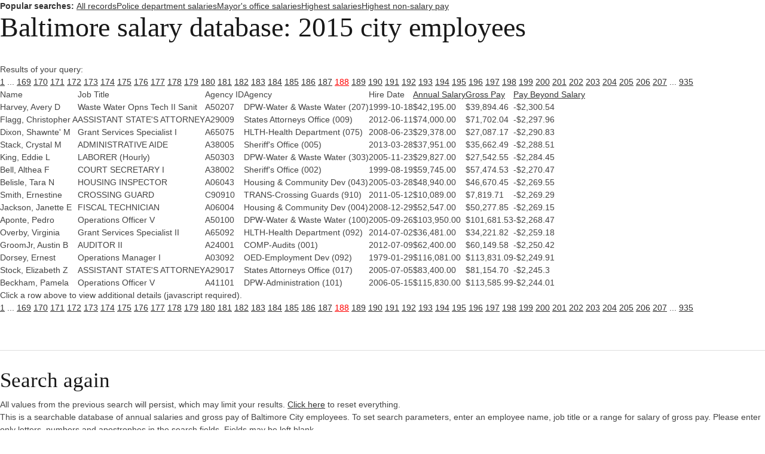

--- FILE ---
content_type: text/html; charset=UTF-8
request_url: https://salaries-archive.news.baltimoresun.com/city/fy2015/?showvals=true&name=&JobTitle=&Agency=&HireDate=&AnnualSalarymin=900&AnnualSalarymax=238772&GrossPaymin=0&GrossPaymax=235768&PayBeyondSalarymin=-182070&PayBeyondSalarymax=130221&sortby=PayBeyondSalary&sortdirection=ASC&page=188
body_size: 41839
content:

<html>
<head>
<!-- We aren't using the pre-ngux tophat anymore, but we still like its reset css ...-->
<link rel="stylesheet" type="text/css" href="/css/base.css" />
<!-- All done with the reset. On to the fun stuff.-->
<link rel="stylesheet" href="http://salaries-archive.news.baltimoresun.com/city/fy2015/templates/css/default.css">




<script type="text/javascript" src="//ajax.googleapis.com/ajax/libs/jquery/1.3.2/jquery.min.js"></script>
<link rel="stylesheet" type="text/css" href="http://salaries-archive.news.baltimoresun.com/city/fy2015/templates/css/basic-sliders.css" media="all" >
<!-- legacy line removed here - add back if needed. -->
<script type="text/javascript" src="//ajax.googleapis.com/ajax/libs/jqueryui/1.8/jquery-ui.min.js"></script>
<link rel="stylesheet" type="text/css" href="//ajax.googleapis.com/ajax/libs/jqueryui/1.8/themes/base/jquery-ui.css" media="all" >
<script type="text/javascript" src="http://salaries-archive.news.baltimoresun.com/city/fy2015/templates/js/basic-sliders.js"></script>
<script src='//www.baltimoresun.com/thirdpartyservice?disablessor=true' async></script>


<script>
((((window.trb || (window.trb = {})).data || (trb.data = {})).metrics || (trb.data.metrics = {})).thirdparty = {
pageName: 'bs:data:news:maryland:baltimore-salaries-2015:dataproject.',
channel: 'news:maryland',
server: 'data.baltimoresun.com',
hier1: 'baltimoresun:news:maryland',
hier2: 'news:maryland',
prop1: 'D=pageName',
prop2: 'news',
prop38: 'dataproject',
prop57: 'D=c38',
eVar20: 'baltimoresun',
eVar21: 'D=c38',
eVar34: 'D=ch',
eVar35: 'D=pageName',
events:''
});  
</script>

</head>

<title>Baltimore City employee salaries 2015</title>


<link rel='canonical' href='http://salaries-archive.news.baltimoresun.com/city/fy2015/?showvals=true&name=&JobTitle=&Agency=&HireDate=&AnnualSalarymin=900&AnnualSalarymax=238772&GrossPaymin=0&GrossPaymax=235768&PayBeyondSalarymin=-182070&PayBeyondSalarymax=130221&sortby=PayBeyondSalary&sortdirection=ASC&page=188&=' />



<body>
<div data-trb-thirdpartynav></div>

<div id="projectwrapper">

<div id="share-tools"><span class="icon-facebook"></span><span class="icon-twitter"></span></div>

<script>

function share(){

	$(".icon-twitter").click(function(){
		var tweet = "Find out which Baltimore City employees get paid the most.";
		var url = "http://salaries-archive.news.baltimoresun.com/city/fy2015"; //Interactive URL

		var twitter_url = "https://twitter.com/intent/tweet?text="+tweet+"&url="+url+"&via=baltimoresun&tw_p=tweetbutton";
		window.open(twitter_url, 'mywin','left=200,top=200,width=500,height=300,toolbar=1,resizable=0'); return false;

	});

	$(".icon-facebook").click(function(){

		var picture = "http://salaries-archive.news.baltimoresun.com/city/fy2015/thumb.jpg";
		var title = "Baltimore City employee salaries"; //Post title
		var description = "Find out which Baltimore City employees get paid the most."; //Post description
		var url = "http://salaries-archive.news.baltimoresun.com/city/fy2015"; //Interactive URL
    	var facebook_url = "https://www.facebook.com/dialog/feed?display=popup&app_id=310302989040998&link="+url+"&picture="+picture+"&name="+title+"&description="+description+"&redirect_uri=http://www.facebook.com";
		window.open(facebook_url, 'mywin','left=200,top=200,width=500,height=300,toolbar=1,resizable=0'); return false;

	});

}

jQuery(function(){
	share();
});

</script>




<!-- end of header template code. -->
<div id="popsearches"><strong>Popular searches: </strong><a href="http://salaries-archive.news.baltimoresun.com/city/fy2015/?NullVariableName=">All records</a><a href="http://salaries-archive.news.baltimoresun.com/city/fy2015/?showvals=true&name=&JobTitle=&AgencyID=&Agency=POLICE+DEPARTMENT&HireDate=&AnnualSalarymin=900&AnnualSalarymax=238772&GrossPaymin=0&GrossPaymax=235768&sortby=AnnualSalary&sortdirection=DESC">Police department salaries</a><a href="http://salaries-archive.news.baltimoresun.com/city/fy2015/?showvals=true&name=&JobTitle=&AgencyID=&Agency=MAYOR&HireDate=&AnnualSalarymin=900&AnnualSalarymax=238772&GrossPaymin=0&GrossPaymax=235768&sortby=AnnualSalary&sortdirection=DESC">Mayor's office salaries</a><a href="http://salaries-archive.news.baltimoresun.com/city/fy2015/?showvals=true&name=&JobTitle=&Agency=&HireDate=&AnnualSalarymin=900&AnnualSalarymax=238772&GrossPaymin=0&GrossPaymax=235768&sortby=AnnualSalary&sortdirection=DESC">Highest salaries</a><a href="http://salaries-archive.news.baltimoresun.com/city/fy2015/?showvals=true&name=&JobTitle=&Agency=&HireDate=&AnnualSalarymin=900&AnnualSalarymax=238772&GrossPaymin=0&GrossPaymax=235768&PayBeyondSalarymin=-182070&PayBeyondSalarymax=130221&sortby=PayBeyondSalary&sortdirection=DESC">Highest non-salary pay</a></div><div id="verkapselung"><h1>Baltimore salary database: 2015 city employees</h1><br>Results of your query: <br><a href="?showvals=true&name=&JobTitle=&Agency=&HireDate=&AnnualSalarymin=900&AnnualSalarymax=238772&GrossPaymin=0&GrossPaymax=235768&PayBeyondSalarymin=-182070&PayBeyondSalarymax=130221&sortby=PayBeyondSalary&sortdirection=ASC&page=1">1</a> ... <a href="?showvals=true&name=&JobTitle=&Agency=&HireDate=&AnnualSalarymin=900&AnnualSalarymax=238772&GrossPaymin=0&GrossPaymax=235768&PayBeyondSalarymin=-182070&PayBeyondSalarymax=130221&sortby=PayBeyondSalary&sortdirection=ASC&page=169">169</a>  <a href="?showvals=true&name=&JobTitle=&Agency=&HireDate=&AnnualSalarymin=900&AnnualSalarymax=238772&GrossPaymin=0&GrossPaymax=235768&PayBeyondSalarymin=-182070&PayBeyondSalarymax=130221&sortby=PayBeyondSalary&sortdirection=ASC&page=170">170</a>  <a href="?showvals=true&name=&JobTitle=&Agency=&HireDate=&AnnualSalarymin=900&AnnualSalarymax=238772&GrossPaymin=0&GrossPaymax=235768&PayBeyondSalarymin=-182070&PayBeyondSalarymax=130221&sortby=PayBeyondSalary&sortdirection=ASC&page=171">171</a>  <a href="?showvals=true&name=&JobTitle=&Agency=&HireDate=&AnnualSalarymin=900&AnnualSalarymax=238772&GrossPaymin=0&GrossPaymax=235768&PayBeyondSalarymin=-182070&PayBeyondSalarymax=130221&sortby=PayBeyondSalary&sortdirection=ASC&page=172">172</a>  <a href="?showvals=true&name=&JobTitle=&Agency=&HireDate=&AnnualSalarymin=900&AnnualSalarymax=238772&GrossPaymin=0&GrossPaymax=235768&PayBeyondSalarymin=-182070&PayBeyondSalarymax=130221&sortby=PayBeyondSalary&sortdirection=ASC&page=173">173</a>  <a href="?showvals=true&name=&JobTitle=&Agency=&HireDate=&AnnualSalarymin=900&AnnualSalarymax=238772&GrossPaymin=0&GrossPaymax=235768&PayBeyondSalarymin=-182070&PayBeyondSalarymax=130221&sortby=PayBeyondSalary&sortdirection=ASC&page=174">174</a>  <a href="?showvals=true&name=&JobTitle=&Agency=&HireDate=&AnnualSalarymin=900&AnnualSalarymax=238772&GrossPaymin=0&GrossPaymax=235768&PayBeyondSalarymin=-182070&PayBeyondSalarymax=130221&sortby=PayBeyondSalary&sortdirection=ASC&page=175">175</a>  <a href="?showvals=true&name=&JobTitle=&Agency=&HireDate=&AnnualSalarymin=900&AnnualSalarymax=238772&GrossPaymin=0&GrossPaymax=235768&PayBeyondSalarymin=-182070&PayBeyondSalarymax=130221&sortby=PayBeyondSalary&sortdirection=ASC&page=176">176</a>  <a href="?showvals=true&name=&JobTitle=&Agency=&HireDate=&AnnualSalarymin=900&AnnualSalarymax=238772&GrossPaymin=0&GrossPaymax=235768&PayBeyondSalarymin=-182070&PayBeyondSalarymax=130221&sortby=PayBeyondSalary&sortdirection=ASC&page=177">177</a>  <a href="?showvals=true&name=&JobTitle=&Agency=&HireDate=&AnnualSalarymin=900&AnnualSalarymax=238772&GrossPaymin=0&GrossPaymax=235768&PayBeyondSalarymin=-182070&PayBeyondSalarymax=130221&sortby=PayBeyondSalary&sortdirection=ASC&page=178">178</a>  <a href="?showvals=true&name=&JobTitle=&Agency=&HireDate=&AnnualSalarymin=900&AnnualSalarymax=238772&GrossPaymin=0&GrossPaymax=235768&PayBeyondSalarymin=-182070&PayBeyondSalarymax=130221&sortby=PayBeyondSalary&sortdirection=ASC&page=179">179</a>  <a href="?showvals=true&name=&JobTitle=&Agency=&HireDate=&AnnualSalarymin=900&AnnualSalarymax=238772&GrossPaymin=0&GrossPaymax=235768&PayBeyondSalarymin=-182070&PayBeyondSalarymax=130221&sortby=PayBeyondSalary&sortdirection=ASC&page=180">180</a>  <a href="?showvals=true&name=&JobTitle=&Agency=&HireDate=&AnnualSalarymin=900&AnnualSalarymax=238772&GrossPaymin=0&GrossPaymax=235768&PayBeyondSalarymin=-182070&PayBeyondSalarymax=130221&sortby=PayBeyondSalary&sortdirection=ASC&page=181">181</a>  <a href="?showvals=true&name=&JobTitle=&Agency=&HireDate=&AnnualSalarymin=900&AnnualSalarymax=238772&GrossPaymin=0&GrossPaymax=235768&PayBeyondSalarymin=-182070&PayBeyondSalarymax=130221&sortby=PayBeyondSalary&sortdirection=ASC&page=182">182</a>  <a href="?showvals=true&name=&JobTitle=&Agency=&HireDate=&AnnualSalarymin=900&AnnualSalarymax=238772&GrossPaymin=0&GrossPaymax=235768&PayBeyondSalarymin=-182070&PayBeyondSalarymax=130221&sortby=PayBeyondSalary&sortdirection=ASC&page=183">183</a>  <a href="?showvals=true&name=&JobTitle=&Agency=&HireDate=&AnnualSalarymin=900&AnnualSalarymax=238772&GrossPaymin=0&GrossPaymax=235768&PayBeyondSalarymin=-182070&PayBeyondSalarymax=130221&sortby=PayBeyondSalary&sortdirection=ASC&page=184">184</a>  <a href="?showvals=true&name=&JobTitle=&Agency=&HireDate=&AnnualSalarymin=900&AnnualSalarymax=238772&GrossPaymin=0&GrossPaymax=235768&PayBeyondSalarymin=-182070&PayBeyondSalarymax=130221&sortby=PayBeyondSalary&sortdirection=ASC&page=185">185</a>  <a href="?showvals=true&name=&JobTitle=&Agency=&HireDate=&AnnualSalarymin=900&AnnualSalarymax=238772&GrossPaymin=0&GrossPaymax=235768&PayBeyondSalarymin=-182070&PayBeyondSalarymax=130221&sortby=PayBeyondSalary&sortdirection=ASC&page=186">186</a>  <a href="?showvals=true&name=&JobTitle=&Agency=&HireDate=&AnnualSalarymin=900&AnnualSalarymax=238772&GrossPaymin=0&GrossPaymax=235768&PayBeyondSalarymin=-182070&PayBeyondSalarymax=130221&sortby=PayBeyondSalary&sortdirection=ASC&page=187">187</a>  <a style="color:red;" href="#">188</a>  <a href="?showvals=true&name=&JobTitle=&Agency=&HireDate=&AnnualSalarymin=900&AnnualSalarymax=238772&GrossPaymin=0&GrossPaymax=235768&PayBeyondSalarymin=-182070&PayBeyondSalarymax=130221&sortby=PayBeyondSalary&sortdirection=ASC&page=189">189</a>  <a href="?showvals=true&name=&JobTitle=&Agency=&HireDate=&AnnualSalarymin=900&AnnualSalarymax=238772&GrossPaymin=0&GrossPaymax=235768&PayBeyondSalarymin=-182070&PayBeyondSalarymax=130221&sortby=PayBeyondSalary&sortdirection=ASC&page=190">190</a>  <a href="?showvals=true&name=&JobTitle=&Agency=&HireDate=&AnnualSalarymin=900&AnnualSalarymax=238772&GrossPaymin=0&GrossPaymax=235768&PayBeyondSalarymin=-182070&PayBeyondSalarymax=130221&sortby=PayBeyondSalary&sortdirection=ASC&page=191">191</a>  <a href="?showvals=true&name=&JobTitle=&Agency=&HireDate=&AnnualSalarymin=900&AnnualSalarymax=238772&GrossPaymin=0&GrossPaymax=235768&PayBeyondSalarymin=-182070&PayBeyondSalarymax=130221&sortby=PayBeyondSalary&sortdirection=ASC&page=192">192</a>  <a href="?showvals=true&name=&JobTitle=&Agency=&HireDate=&AnnualSalarymin=900&AnnualSalarymax=238772&GrossPaymin=0&GrossPaymax=235768&PayBeyondSalarymin=-182070&PayBeyondSalarymax=130221&sortby=PayBeyondSalary&sortdirection=ASC&page=193">193</a>  <a href="?showvals=true&name=&JobTitle=&Agency=&HireDate=&AnnualSalarymin=900&AnnualSalarymax=238772&GrossPaymin=0&GrossPaymax=235768&PayBeyondSalarymin=-182070&PayBeyondSalarymax=130221&sortby=PayBeyondSalary&sortdirection=ASC&page=194">194</a>  <a href="?showvals=true&name=&JobTitle=&Agency=&HireDate=&AnnualSalarymin=900&AnnualSalarymax=238772&GrossPaymin=0&GrossPaymax=235768&PayBeyondSalarymin=-182070&PayBeyondSalarymax=130221&sortby=PayBeyondSalary&sortdirection=ASC&page=195">195</a>  <a href="?showvals=true&name=&JobTitle=&Agency=&HireDate=&AnnualSalarymin=900&AnnualSalarymax=238772&GrossPaymin=0&GrossPaymax=235768&PayBeyondSalarymin=-182070&PayBeyondSalarymax=130221&sortby=PayBeyondSalary&sortdirection=ASC&page=196">196</a>  <a href="?showvals=true&name=&JobTitle=&Agency=&HireDate=&AnnualSalarymin=900&AnnualSalarymax=238772&GrossPaymin=0&GrossPaymax=235768&PayBeyondSalarymin=-182070&PayBeyondSalarymax=130221&sortby=PayBeyondSalary&sortdirection=ASC&page=197">197</a>  <a href="?showvals=true&name=&JobTitle=&Agency=&HireDate=&AnnualSalarymin=900&AnnualSalarymax=238772&GrossPaymin=0&GrossPaymax=235768&PayBeyondSalarymin=-182070&PayBeyondSalarymax=130221&sortby=PayBeyondSalary&sortdirection=ASC&page=198">198</a>  <a href="?showvals=true&name=&JobTitle=&Agency=&HireDate=&AnnualSalarymin=900&AnnualSalarymax=238772&GrossPaymin=0&GrossPaymax=235768&PayBeyondSalarymin=-182070&PayBeyondSalarymax=130221&sortby=PayBeyondSalary&sortdirection=ASC&page=199">199</a>  <a href="?showvals=true&name=&JobTitle=&Agency=&HireDate=&AnnualSalarymin=900&AnnualSalarymax=238772&GrossPaymin=0&GrossPaymax=235768&PayBeyondSalarymin=-182070&PayBeyondSalarymax=130221&sortby=PayBeyondSalary&sortdirection=ASC&page=200">200</a>  <a href="?showvals=true&name=&JobTitle=&Agency=&HireDate=&AnnualSalarymin=900&AnnualSalarymax=238772&GrossPaymin=0&GrossPaymax=235768&PayBeyondSalarymin=-182070&PayBeyondSalarymax=130221&sortby=PayBeyondSalary&sortdirection=ASC&page=201">201</a>  <a href="?showvals=true&name=&JobTitle=&Agency=&HireDate=&AnnualSalarymin=900&AnnualSalarymax=238772&GrossPaymin=0&GrossPaymax=235768&PayBeyondSalarymin=-182070&PayBeyondSalarymax=130221&sortby=PayBeyondSalary&sortdirection=ASC&page=202">202</a>  <a href="?showvals=true&name=&JobTitle=&Agency=&HireDate=&AnnualSalarymin=900&AnnualSalarymax=238772&GrossPaymin=0&GrossPaymax=235768&PayBeyondSalarymin=-182070&PayBeyondSalarymax=130221&sortby=PayBeyondSalary&sortdirection=ASC&page=203">203</a>  <a href="?showvals=true&name=&JobTitle=&Agency=&HireDate=&AnnualSalarymin=900&AnnualSalarymax=238772&GrossPaymin=0&GrossPaymax=235768&PayBeyondSalarymin=-182070&PayBeyondSalarymax=130221&sortby=PayBeyondSalary&sortdirection=ASC&page=204">204</a>  <a href="?showvals=true&name=&JobTitle=&Agency=&HireDate=&AnnualSalarymin=900&AnnualSalarymax=238772&GrossPaymin=0&GrossPaymax=235768&PayBeyondSalarymin=-182070&PayBeyondSalarymax=130221&sortby=PayBeyondSalary&sortdirection=ASC&page=205">205</a>  <a href="?showvals=true&name=&JobTitle=&Agency=&HireDate=&AnnualSalarymin=900&AnnualSalarymax=238772&GrossPaymin=0&GrossPaymax=235768&PayBeyondSalarymin=-182070&PayBeyondSalarymax=130221&sortby=PayBeyondSalary&sortdirection=ASC&page=206">206</a>  <a href="?showvals=true&name=&JobTitle=&Agency=&HireDate=&AnnualSalarymin=900&AnnualSalarymax=238772&GrossPaymin=0&GrossPaymax=235768&PayBeyondSalarymin=-182070&PayBeyondSalarymax=130221&sortby=PayBeyondSalary&sortdirection=ASC&page=207">207</a> ... <a href="?showvals=true&name=&JobTitle=&Agency=&HireDate=&AnnualSalarymin=900&AnnualSalarymax=238772&GrossPaymin=0&GrossPaymax=235768&PayBeyondSalarymin=-182070&PayBeyondSalarymax=130221&sortby=PayBeyondSalary&sortdirection=ASC&page=935">935</a> <table id="dbresults"><thead><tr><td><span><b>Name</b></span></td><td><span><b>Job Title</b></span></td><td class="fldtypetwo"><span><b>Agency ID</b></span></td><td><span><b>Agency</b></span></td><td><span><b>Hire Date</b></span></td><td><span><b><a href="?showvals=true&name=&JobTitle=&Agency=&HireDate=&AnnualSalarymin=900&AnnualSalarymax=238772&GrossPaymin=0&GrossPaymax=235768&PayBeyondSalarymin=-182070&PayBeyondSalarymax=130221&sortby=AnnualSalary&sortdirection=DESC&page=188" title="Click to sort by this column in descending order">Annual Salary</a></b></span></td><td><span><b><a href="?showvals=true&name=&JobTitle=&Agency=&HireDate=&AnnualSalarymin=900&AnnualSalarymax=238772&GrossPaymin=0&GrossPaymax=235768&PayBeyondSalarymin=-182070&PayBeyondSalarymax=130221&sortby=GrossPay&sortdirection=DESC&page=188" title="Click to sort by this column in descending order">Gross Pay</a></b></span></td><td><span><b><a href="?showvals=true&name=&JobTitle=&Agency=&HireDate=&AnnualSalarymin=900&AnnualSalarymax=238772&GrossPaymin=0&GrossPaymax=235768&PayBeyondSalarymin=-182070&PayBeyondSalarymax=130221&sortby=PayBeyondSalary&sortdirection=DESC&page=188" title="Click to sort by this column in descending order">Pay Beyond Salary</a></b></span></td></tr></thead><tbody><tr class="odd"><td class="b068931cc450442b63f5b3d276ea4297"><span>Harvey, Avery D</span></td><td class="3aa4aceffef4ffeeca282b30839e0509"><span>Waste Water Opns Tech II Sanit</span></td><td class="fldtypetwo >6b619c25c3ea9d4b7efb8c641cd796f6">A50207</td><td class="75ec3e55a77288b4a132f7528619817b"><span>DPW-Water & Waste Water (207)</span></td><td class="b0758ca5e0a503f816fbecf329401530"><span>1999-10-18</span></td><td class="56ab9677e6363a0394148047e4ef4565"><span>$42,195.00</span></td><td class="987383b8849a0f1f6bab8d003277ff8b"><span>$39,894.46</span></td><td class="2076e82b86dbfb96147f95bdaee15375 sortingbyme "><span>-$2,300.54</span></td></tr><tr class="even"><td class="b068931cc450442b63f5b3d276ea4297"><span>Flagg, Christopher A</span></td><td class="3aa4aceffef4ffeeca282b30839e0509"><span>ASSISTANT STATE'S ATTORNEY</span></td><td class="fldtypetwo >6b619c25c3ea9d4b7efb8c641cd796f6">A29009</td><td class="75ec3e55a77288b4a132f7528619817b"><span>States Attorneys Office (009)</span></td><td class="b0758ca5e0a503f816fbecf329401530"><span>2012-06-11</span></td><td class="56ab9677e6363a0394148047e4ef4565"><span>$74,000.00</span></td><td class="987383b8849a0f1f6bab8d003277ff8b"><span>$71,702.04</span></td><td class="2076e82b86dbfb96147f95bdaee15375 sortingbyme "><span>-$2,297.96</span></td></tr><tr class="odd"><td class="b068931cc450442b63f5b3d276ea4297"><span>Dixon, Shawnte' M</span></td><td class="3aa4aceffef4ffeeca282b30839e0509"><span>Grant Services Specialist I</span></td><td class="fldtypetwo >6b619c25c3ea9d4b7efb8c641cd796f6">A65075</td><td class="75ec3e55a77288b4a132f7528619817b"><span>HLTH-Health Department (075)</span></td><td class="b0758ca5e0a503f816fbecf329401530"><span>2008-06-23</span></td><td class="56ab9677e6363a0394148047e4ef4565"><span>$29,378.00</span></td><td class="987383b8849a0f1f6bab8d003277ff8b"><span>$27,087.17</span></td><td class="2076e82b86dbfb96147f95bdaee15375 sortingbyme "><span>-$2,290.83</span></td></tr><tr class="even"><td class="b068931cc450442b63f5b3d276ea4297"><span>Stack, Crystal M</span></td><td class="3aa4aceffef4ffeeca282b30839e0509"><span>ADMINISTRATIVE AIDE</span></td><td class="fldtypetwo >6b619c25c3ea9d4b7efb8c641cd796f6">A38005</td><td class="75ec3e55a77288b4a132f7528619817b"><span>Sheriff's Office (005)</span></td><td class="b0758ca5e0a503f816fbecf329401530"><span>2013-03-28</span></td><td class="56ab9677e6363a0394148047e4ef4565"><span>$37,951.00</span></td><td class="987383b8849a0f1f6bab8d003277ff8b"><span>$35,662.49</span></td><td class="2076e82b86dbfb96147f95bdaee15375 sortingbyme "><span>-$2,288.51</span></td></tr><tr class="odd"><td class="b068931cc450442b63f5b3d276ea4297"><span>King, Eddie L</span></td><td class="3aa4aceffef4ffeeca282b30839e0509"><span>LABORER (Hourly)</span></td><td class="fldtypetwo >6b619c25c3ea9d4b7efb8c641cd796f6">A50303</td><td class="75ec3e55a77288b4a132f7528619817b"><span>DPW-Water & Waste Water (303)</span></td><td class="b0758ca5e0a503f816fbecf329401530"><span>2005-11-23</span></td><td class="56ab9677e6363a0394148047e4ef4565"><span>$29,827.00</span></td><td class="987383b8849a0f1f6bab8d003277ff8b"><span>$27,542.55</span></td><td class="2076e82b86dbfb96147f95bdaee15375 sortingbyme "><span>-$2,284.45</span></td></tr><tr class="even"><td class="b068931cc450442b63f5b3d276ea4297"><span>Bell, Althea F</span></td><td class="3aa4aceffef4ffeeca282b30839e0509"><span>COURT SECRETARY I</span></td><td class="fldtypetwo >6b619c25c3ea9d4b7efb8c641cd796f6">A38002</td><td class="75ec3e55a77288b4a132f7528619817b"><span>Sheriff's Office (002)</span></td><td class="b0758ca5e0a503f816fbecf329401530"><span>1999-08-19</span></td><td class="56ab9677e6363a0394148047e4ef4565"><span>$59,745.00</span></td><td class="987383b8849a0f1f6bab8d003277ff8b"><span>$57,474.53</span></td><td class="2076e82b86dbfb96147f95bdaee15375 sortingbyme "><span>-$2,270.47</span></td></tr><tr class="odd"><td class="b068931cc450442b63f5b3d276ea4297"><span>Belisle, Tara N</span></td><td class="3aa4aceffef4ffeeca282b30839e0509"><span>HOUSING INSPECTOR</span></td><td class="fldtypetwo >6b619c25c3ea9d4b7efb8c641cd796f6">A06043</td><td class="75ec3e55a77288b4a132f7528619817b"><span>Housing & Community Dev (043)</span></td><td class="b0758ca5e0a503f816fbecf329401530"><span>2005-03-28</span></td><td class="56ab9677e6363a0394148047e4ef4565"><span>$48,940.00</span></td><td class="987383b8849a0f1f6bab8d003277ff8b"><span>$46,670.45</span></td><td class="2076e82b86dbfb96147f95bdaee15375 sortingbyme "><span>-$2,269.55</span></td></tr><tr class="even"><td class="b068931cc450442b63f5b3d276ea4297"><span>Smith, Ernestine</span></td><td class="3aa4aceffef4ffeeca282b30839e0509"><span>CROSSING GUARD</span></td><td class="fldtypetwo >6b619c25c3ea9d4b7efb8c641cd796f6">C90910</td><td class="75ec3e55a77288b4a132f7528619817b"><span>TRANS-Crossing Guards (910)</span></td><td class="b0758ca5e0a503f816fbecf329401530"><span>2011-05-12</span></td><td class="56ab9677e6363a0394148047e4ef4565"><span>$10,089.00</span></td><td class="987383b8849a0f1f6bab8d003277ff8b"><span>$7,819.71</span></td><td class="2076e82b86dbfb96147f95bdaee15375 sortingbyme "><span>-$2,269.29</span></td></tr><tr class="odd"><td class="b068931cc450442b63f5b3d276ea4297"><span>Jackson, Janette E</span></td><td class="3aa4aceffef4ffeeca282b30839e0509"><span>FISCAL TECHNICIAN</span></td><td class="fldtypetwo >6b619c25c3ea9d4b7efb8c641cd796f6">A06004</td><td class="75ec3e55a77288b4a132f7528619817b"><span>Housing & Community Dev (004)</span></td><td class="b0758ca5e0a503f816fbecf329401530"><span>2008-12-29</span></td><td class="56ab9677e6363a0394148047e4ef4565"><span>$52,547.00</span></td><td class="987383b8849a0f1f6bab8d003277ff8b"><span>$50,277.85</span></td><td class="2076e82b86dbfb96147f95bdaee15375 sortingbyme "><span>-$2,269.15</span></td></tr><tr class="even"><td class="b068931cc450442b63f5b3d276ea4297"><span>Aponte, Pedro</span></td><td class="3aa4aceffef4ffeeca282b30839e0509"><span>Operations Officer V</span></td><td class="fldtypetwo >6b619c25c3ea9d4b7efb8c641cd796f6">A50100</td><td class="75ec3e55a77288b4a132f7528619817b"><span>DPW-Water & Waste Water (100)</span></td><td class="b0758ca5e0a503f816fbecf329401530"><span>2005-09-26</span></td><td class="56ab9677e6363a0394148047e4ef4565"><span>$103,950.00</span></td><td class="987383b8849a0f1f6bab8d003277ff8b"><span>$101,681.53</span></td><td class="2076e82b86dbfb96147f95bdaee15375 sortingbyme "><span>-$2,268.47</span></td></tr><tr class="odd"><td class="b068931cc450442b63f5b3d276ea4297"><span>Overby, Virginia</span></td><td class="3aa4aceffef4ffeeca282b30839e0509"><span>Grant Services Specialist II</span></td><td class="fldtypetwo >6b619c25c3ea9d4b7efb8c641cd796f6">A65092</td><td class="75ec3e55a77288b4a132f7528619817b"><span>HLTH-Health Department (092)</span></td><td class="b0758ca5e0a503f816fbecf329401530"><span>2014-07-02</span></td><td class="56ab9677e6363a0394148047e4ef4565"><span>$36,481.00</span></td><td class="987383b8849a0f1f6bab8d003277ff8b"><span>$34,221.82</span></td><td class="2076e82b86dbfb96147f95bdaee15375 sortingbyme "><span>-$2,259.18</span></td></tr><tr class="even"><td class="b068931cc450442b63f5b3d276ea4297"><span>GroomJr, Austin B</span></td><td class="3aa4aceffef4ffeeca282b30839e0509"><span>AUDITOR II</span></td><td class="fldtypetwo >6b619c25c3ea9d4b7efb8c641cd796f6">A24001</td><td class="75ec3e55a77288b4a132f7528619817b"><span>COMP-Audits (001)</span></td><td class="b0758ca5e0a503f816fbecf329401530"><span>2012-07-09</span></td><td class="56ab9677e6363a0394148047e4ef4565"><span>$62,400.00</span></td><td class="987383b8849a0f1f6bab8d003277ff8b"><span>$60,149.58</span></td><td class="2076e82b86dbfb96147f95bdaee15375 sortingbyme "><span>-$2,250.42</span></td></tr><tr class="odd"><td class="b068931cc450442b63f5b3d276ea4297"><span>Dorsey, Ernest</span></td><td class="3aa4aceffef4ffeeca282b30839e0509"><span>Operations Manager I</span></td><td class="fldtypetwo >6b619c25c3ea9d4b7efb8c641cd796f6">A03092</td><td class="75ec3e55a77288b4a132f7528619817b"><span>OED-Employment Dev (092)</span></td><td class="b0758ca5e0a503f816fbecf329401530"><span>1979-01-29</span></td><td class="56ab9677e6363a0394148047e4ef4565"><span>$116,081.00</span></td><td class="987383b8849a0f1f6bab8d003277ff8b"><span>$113,831.09</span></td><td class="2076e82b86dbfb96147f95bdaee15375 sortingbyme "><span>-$2,249.91</span></td></tr><tr class="even"><td class="b068931cc450442b63f5b3d276ea4297"><span>Stock, Elizabeth Z</span></td><td class="3aa4aceffef4ffeeca282b30839e0509"><span>ASSISTANT STATE'S ATTORNEY</span></td><td class="fldtypetwo >6b619c25c3ea9d4b7efb8c641cd796f6">A29017</td><td class="75ec3e55a77288b4a132f7528619817b"><span>States Attorneys Office (017)</span></td><td class="b0758ca5e0a503f816fbecf329401530"><span>2005-07-05</span></td><td class="56ab9677e6363a0394148047e4ef4565"><span>$83,400.00</span></td><td class="987383b8849a0f1f6bab8d003277ff8b"><span>$81,154.70</span></td><td class="2076e82b86dbfb96147f95bdaee15375 sortingbyme "><span>-$2,245.3</span></td></tr><tr class="odd"><td class="b068931cc450442b63f5b3d276ea4297"><span>Beckham, Pamela</span></td><td class="3aa4aceffef4ffeeca282b30839e0509"><span>Operations Officer V</span></td><td class="fldtypetwo >6b619c25c3ea9d4b7efb8c641cd796f6">A41101</td><td class="75ec3e55a77288b4a132f7528619817b"><span>DPW-Administration (101)</span></td><td class="b0758ca5e0a503f816fbecf329401530"><span>2006-05-15</span></td><td class="56ab9677e6363a0394148047e4ef4565"><span>$115,830.00</span></td><td class="987383b8849a0f1f6bab8d003277ff8b"><span>$113,585.99</span></td><td class="2076e82b86dbfb96147f95bdaee15375 sortingbyme "><span>-$2,244.01</span></td></tr></tbody></table><div id="detailmessage">Click a row above to view additional details (javascript required).</div><a href="?showvals=true&name=&JobTitle=&Agency=&HireDate=&AnnualSalarymin=900&AnnualSalarymax=238772&GrossPaymin=0&GrossPaymax=235768&PayBeyondSalarymin=-182070&PayBeyondSalarymax=130221&sortby=PayBeyondSalary&sortdirection=ASC&page=1">1</a> ... <a href="?showvals=true&name=&JobTitle=&Agency=&HireDate=&AnnualSalarymin=900&AnnualSalarymax=238772&GrossPaymin=0&GrossPaymax=235768&PayBeyondSalarymin=-182070&PayBeyondSalarymax=130221&sortby=PayBeyondSalary&sortdirection=ASC&page=169">169</a>  <a href="?showvals=true&name=&JobTitle=&Agency=&HireDate=&AnnualSalarymin=900&AnnualSalarymax=238772&GrossPaymin=0&GrossPaymax=235768&PayBeyondSalarymin=-182070&PayBeyondSalarymax=130221&sortby=PayBeyondSalary&sortdirection=ASC&page=170">170</a>  <a href="?showvals=true&name=&JobTitle=&Agency=&HireDate=&AnnualSalarymin=900&AnnualSalarymax=238772&GrossPaymin=0&GrossPaymax=235768&PayBeyondSalarymin=-182070&PayBeyondSalarymax=130221&sortby=PayBeyondSalary&sortdirection=ASC&page=171">171</a>  <a href="?showvals=true&name=&JobTitle=&Agency=&HireDate=&AnnualSalarymin=900&AnnualSalarymax=238772&GrossPaymin=0&GrossPaymax=235768&PayBeyondSalarymin=-182070&PayBeyondSalarymax=130221&sortby=PayBeyondSalary&sortdirection=ASC&page=172">172</a>  <a href="?showvals=true&name=&JobTitle=&Agency=&HireDate=&AnnualSalarymin=900&AnnualSalarymax=238772&GrossPaymin=0&GrossPaymax=235768&PayBeyondSalarymin=-182070&PayBeyondSalarymax=130221&sortby=PayBeyondSalary&sortdirection=ASC&page=173">173</a>  <a href="?showvals=true&name=&JobTitle=&Agency=&HireDate=&AnnualSalarymin=900&AnnualSalarymax=238772&GrossPaymin=0&GrossPaymax=235768&PayBeyondSalarymin=-182070&PayBeyondSalarymax=130221&sortby=PayBeyondSalary&sortdirection=ASC&page=174">174</a>  <a href="?showvals=true&name=&JobTitle=&Agency=&HireDate=&AnnualSalarymin=900&AnnualSalarymax=238772&GrossPaymin=0&GrossPaymax=235768&PayBeyondSalarymin=-182070&PayBeyondSalarymax=130221&sortby=PayBeyondSalary&sortdirection=ASC&page=175">175</a>  <a href="?showvals=true&name=&JobTitle=&Agency=&HireDate=&AnnualSalarymin=900&AnnualSalarymax=238772&GrossPaymin=0&GrossPaymax=235768&PayBeyondSalarymin=-182070&PayBeyondSalarymax=130221&sortby=PayBeyondSalary&sortdirection=ASC&page=176">176</a>  <a href="?showvals=true&name=&JobTitle=&Agency=&HireDate=&AnnualSalarymin=900&AnnualSalarymax=238772&GrossPaymin=0&GrossPaymax=235768&PayBeyondSalarymin=-182070&PayBeyondSalarymax=130221&sortby=PayBeyondSalary&sortdirection=ASC&page=177">177</a>  <a href="?showvals=true&name=&JobTitle=&Agency=&HireDate=&AnnualSalarymin=900&AnnualSalarymax=238772&GrossPaymin=0&GrossPaymax=235768&PayBeyondSalarymin=-182070&PayBeyondSalarymax=130221&sortby=PayBeyondSalary&sortdirection=ASC&page=178">178</a>  <a href="?showvals=true&name=&JobTitle=&Agency=&HireDate=&AnnualSalarymin=900&AnnualSalarymax=238772&GrossPaymin=0&GrossPaymax=235768&PayBeyondSalarymin=-182070&PayBeyondSalarymax=130221&sortby=PayBeyondSalary&sortdirection=ASC&page=179">179</a>  <a href="?showvals=true&name=&JobTitle=&Agency=&HireDate=&AnnualSalarymin=900&AnnualSalarymax=238772&GrossPaymin=0&GrossPaymax=235768&PayBeyondSalarymin=-182070&PayBeyondSalarymax=130221&sortby=PayBeyondSalary&sortdirection=ASC&page=180">180</a>  <a href="?showvals=true&name=&JobTitle=&Agency=&HireDate=&AnnualSalarymin=900&AnnualSalarymax=238772&GrossPaymin=0&GrossPaymax=235768&PayBeyondSalarymin=-182070&PayBeyondSalarymax=130221&sortby=PayBeyondSalary&sortdirection=ASC&page=181">181</a>  <a href="?showvals=true&name=&JobTitle=&Agency=&HireDate=&AnnualSalarymin=900&AnnualSalarymax=238772&GrossPaymin=0&GrossPaymax=235768&PayBeyondSalarymin=-182070&PayBeyondSalarymax=130221&sortby=PayBeyondSalary&sortdirection=ASC&page=182">182</a>  <a href="?showvals=true&name=&JobTitle=&Agency=&HireDate=&AnnualSalarymin=900&AnnualSalarymax=238772&GrossPaymin=0&GrossPaymax=235768&PayBeyondSalarymin=-182070&PayBeyondSalarymax=130221&sortby=PayBeyondSalary&sortdirection=ASC&page=183">183</a>  <a href="?showvals=true&name=&JobTitle=&Agency=&HireDate=&AnnualSalarymin=900&AnnualSalarymax=238772&GrossPaymin=0&GrossPaymax=235768&PayBeyondSalarymin=-182070&PayBeyondSalarymax=130221&sortby=PayBeyondSalary&sortdirection=ASC&page=184">184</a>  <a href="?showvals=true&name=&JobTitle=&Agency=&HireDate=&AnnualSalarymin=900&AnnualSalarymax=238772&GrossPaymin=0&GrossPaymax=235768&PayBeyondSalarymin=-182070&PayBeyondSalarymax=130221&sortby=PayBeyondSalary&sortdirection=ASC&page=185">185</a>  <a href="?showvals=true&name=&JobTitle=&Agency=&HireDate=&AnnualSalarymin=900&AnnualSalarymax=238772&GrossPaymin=0&GrossPaymax=235768&PayBeyondSalarymin=-182070&PayBeyondSalarymax=130221&sortby=PayBeyondSalary&sortdirection=ASC&page=186">186</a>  <a href="?showvals=true&name=&JobTitle=&Agency=&HireDate=&AnnualSalarymin=900&AnnualSalarymax=238772&GrossPaymin=0&GrossPaymax=235768&PayBeyondSalarymin=-182070&PayBeyondSalarymax=130221&sortby=PayBeyondSalary&sortdirection=ASC&page=187">187</a>  <a style="color:red;" href="#">188</a>  <a href="?showvals=true&name=&JobTitle=&Agency=&HireDate=&AnnualSalarymin=900&AnnualSalarymax=238772&GrossPaymin=0&GrossPaymax=235768&PayBeyondSalarymin=-182070&PayBeyondSalarymax=130221&sortby=PayBeyondSalary&sortdirection=ASC&page=189">189</a>  <a href="?showvals=true&name=&JobTitle=&Agency=&HireDate=&AnnualSalarymin=900&AnnualSalarymax=238772&GrossPaymin=0&GrossPaymax=235768&PayBeyondSalarymin=-182070&PayBeyondSalarymax=130221&sortby=PayBeyondSalary&sortdirection=ASC&page=190">190</a>  <a href="?showvals=true&name=&JobTitle=&Agency=&HireDate=&AnnualSalarymin=900&AnnualSalarymax=238772&GrossPaymin=0&GrossPaymax=235768&PayBeyondSalarymin=-182070&PayBeyondSalarymax=130221&sortby=PayBeyondSalary&sortdirection=ASC&page=191">191</a>  <a href="?showvals=true&name=&JobTitle=&Agency=&HireDate=&AnnualSalarymin=900&AnnualSalarymax=238772&GrossPaymin=0&GrossPaymax=235768&PayBeyondSalarymin=-182070&PayBeyondSalarymax=130221&sortby=PayBeyondSalary&sortdirection=ASC&page=192">192</a>  <a href="?showvals=true&name=&JobTitle=&Agency=&HireDate=&AnnualSalarymin=900&AnnualSalarymax=238772&GrossPaymin=0&GrossPaymax=235768&PayBeyondSalarymin=-182070&PayBeyondSalarymax=130221&sortby=PayBeyondSalary&sortdirection=ASC&page=193">193</a>  <a href="?showvals=true&name=&JobTitle=&Agency=&HireDate=&AnnualSalarymin=900&AnnualSalarymax=238772&GrossPaymin=0&GrossPaymax=235768&PayBeyondSalarymin=-182070&PayBeyondSalarymax=130221&sortby=PayBeyondSalary&sortdirection=ASC&page=194">194</a>  <a href="?showvals=true&name=&JobTitle=&Agency=&HireDate=&AnnualSalarymin=900&AnnualSalarymax=238772&GrossPaymin=0&GrossPaymax=235768&PayBeyondSalarymin=-182070&PayBeyondSalarymax=130221&sortby=PayBeyondSalary&sortdirection=ASC&page=195">195</a>  <a href="?showvals=true&name=&JobTitle=&Agency=&HireDate=&AnnualSalarymin=900&AnnualSalarymax=238772&GrossPaymin=0&GrossPaymax=235768&PayBeyondSalarymin=-182070&PayBeyondSalarymax=130221&sortby=PayBeyondSalary&sortdirection=ASC&page=196">196</a>  <a href="?showvals=true&name=&JobTitle=&Agency=&HireDate=&AnnualSalarymin=900&AnnualSalarymax=238772&GrossPaymin=0&GrossPaymax=235768&PayBeyondSalarymin=-182070&PayBeyondSalarymax=130221&sortby=PayBeyondSalary&sortdirection=ASC&page=197">197</a>  <a href="?showvals=true&name=&JobTitle=&Agency=&HireDate=&AnnualSalarymin=900&AnnualSalarymax=238772&GrossPaymin=0&GrossPaymax=235768&PayBeyondSalarymin=-182070&PayBeyondSalarymax=130221&sortby=PayBeyondSalary&sortdirection=ASC&page=198">198</a>  <a href="?showvals=true&name=&JobTitle=&Agency=&HireDate=&AnnualSalarymin=900&AnnualSalarymax=238772&GrossPaymin=0&GrossPaymax=235768&PayBeyondSalarymin=-182070&PayBeyondSalarymax=130221&sortby=PayBeyondSalary&sortdirection=ASC&page=199">199</a>  <a href="?showvals=true&name=&JobTitle=&Agency=&HireDate=&AnnualSalarymin=900&AnnualSalarymax=238772&GrossPaymin=0&GrossPaymax=235768&PayBeyondSalarymin=-182070&PayBeyondSalarymax=130221&sortby=PayBeyondSalary&sortdirection=ASC&page=200">200</a>  <a href="?showvals=true&name=&JobTitle=&Agency=&HireDate=&AnnualSalarymin=900&AnnualSalarymax=238772&GrossPaymin=0&GrossPaymax=235768&PayBeyondSalarymin=-182070&PayBeyondSalarymax=130221&sortby=PayBeyondSalary&sortdirection=ASC&page=201">201</a>  <a href="?showvals=true&name=&JobTitle=&Agency=&HireDate=&AnnualSalarymin=900&AnnualSalarymax=238772&GrossPaymin=0&GrossPaymax=235768&PayBeyondSalarymin=-182070&PayBeyondSalarymax=130221&sortby=PayBeyondSalary&sortdirection=ASC&page=202">202</a>  <a href="?showvals=true&name=&JobTitle=&Agency=&HireDate=&AnnualSalarymin=900&AnnualSalarymax=238772&GrossPaymin=0&GrossPaymax=235768&PayBeyondSalarymin=-182070&PayBeyondSalarymax=130221&sortby=PayBeyondSalary&sortdirection=ASC&page=203">203</a>  <a href="?showvals=true&name=&JobTitle=&Agency=&HireDate=&AnnualSalarymin=900&AnnualSalarymax=238772&GrossPaymin=0&GrossPaymax=235768&PayBeyondSalarymin=-182070&PayBeyondSalarymax=130221&sortby=PayBeyondSalary&sortdirection=ASC&page=204">204</a>  <a href="?showvals=true&name=&JobTitle=&Agency=&HireDate=&AnnualSalarymin=900&AnnualSalarymax=238772&GrossPaymin=0&GrossPaymax=235768&PayBeyondSalarymin=-182070&PayBeyondSalarymax=130221&sortby=PayBeyondSalary&sortdirection=ASC&page=205">205</a>  <a href="?showvals=true&name=&JobTitle=&Agency=&HireDate=&AnnualSalarymin=900&AnnualSalarymax=238772&GrossPaymin=0&GrossPaymax=235768&PayBeyondSalarymin=-182070&PayBeyondSalarymax=130221&sortby=PayBeyondSalary&sortdirection=ASC&page=206">206</a>  <a href="?showvals=true&name=&JobTitle=&Agency=&HireDate=&AnnualSalarymin=900&AnnualSalarymax=238772&GrossPaymin=0&GrossPaymax=235768&PayBeyondSalarymin=-182070&PayBeyondSalarymax=130221&sortby=PayBeyondSalary&sortdirection=ASC&page=207">207</a> ... <a href="?showvals=true&name=&JobTitle=&Agency=&HireDate=&AnnualSalarymin=900&AnnualSalarymax=238772&GrossPaymin=0&GrossPaymax=235768&PayBeyondSalarymin=-182070&PayBeyondSalarymax=130221&sortby=PayBeyondSalary&sortdirection=ASC&page=935">935</a> <hr style="margin-top:60px;"><h2>Search again</h2><div id="valuespersistwarning">All values from the previous search will persist, which may limit your results. <a href="/city/fy2015/">Click here</a> to reset everything.</div><div id="chatter">This is a searchable database of annual salaries and gross pay of Baltimore City employees. To set search parameters, enter an employee name, job title or a range for salary of gross pay. Please enter only letters, numbers and apostrophes in the search fields. Fields may be left blank.</div><form method="GET" id="dbform"><div class="dbsearch one"><div class="label">Search by name:</div><br><input class="allcaps" name="name" value="" /></select></div><div class="dbsearch one"><div class="label">Search by job title:</div><br><input class="allcaps" name="JobTitle" value="" /></select></div><div class="dbsearch one"><div class="label">Search by agency:</div><br><input class="allcaps" name="Agency" value="" /></select></div><div class="dbsearch one"><div class="label">Search by hire date:</div><br><input class="allcaps" name="HireDate" value="" /></select></div><div class="rangeselector one">Range for annual salary:<br><div class="roundcaveat">($900 to  $238,772, rounded outward) </div><br><input name="AnnualSalarymin" value="900"></input><input name="AnnualSalarymax" value="238772"></input><div class="realmin">900</div><div class="realmax">238772</div></div><div class="rangeselector one">Range for gross pay:<br><div class="roundcaveat">($0 to  $235,768, rounded outward) </div><br><input name="GrossPaymin" value="0"></input><input name="GrossPaymax" value="235768"></input><div class="realmin">0</div><div class="realmax">235768</div></div><div class="rangeselector one">Range for pay beyond salary:<br><div class="roundcaveat">(-$182,070 to  $130,221, rounded outward) </div><br><input name="PayBeyondSalarymin" value="-182070"></input><input name="PayBeyondSalarymax" value="130221"></input><div class="realmin">-182070</div><div class="realmax">130221</div></div><br style="clear:both;"><input type="submit" class="submitbutton" /></form><hr><br style="clear:both;" clear=all><br>Source: <a href="https://data.baltimorecity.gov/City-Government/Baltimore-City-Employee-Salaries-FY2015/nsfe-bg53">Open Baltimore</a><a href="http://www.baltimoresun.com/news/data/bal-public-salaries-archive-20140604,0,2849165.story?=1147" style="padding:10px; background:#089000; color:#ffffff; width:12em; text-transform:uppercase; border-radius:5px; font-size:20px; display:block; margin: 20px 0px 20px 0px; text-align:center; text-indent:0px;">View salary archives</a><hr>Notes: <hr>In one case, the city’s data inaccurately characterized an employee’s compensation, according to the City Council president’s office. Based on the hourly wage that he receives for part-time work at council meetings, employee Michael Swift’s annual compensation was listed at $187,000. Actually, he makes $5,000.<hr>The city government fiscal year described by these public records stretched from July 1, 2014 to June 30, 2015. The "pay beyond salary" field was calculated by The Sun by automatically subtracting annual salary from gross pay. All other fields were directly released by the the City of Baltimore; records have not been verified on a row-by-row basis by The Baltimore Sun. What might appear to be extremely low salaries may in many cases be hourly rates. Extreme ranges can in some cases be attributed to the hourly rates previously cited and in other rare cases may be attributable to copying errors on the part of individual department staffs. Government officials interviewed for this and previous salary projects say pay that varies from base salary can be attributable to overtime but could also be from promotions, stipends, bonuses, sick leave conversions and/or terminations. Salaries of zero dollars or zero percent may represent multiple scenarios, including contracting relationships and dismissals, respectively. Base-salary figures do not always represent actual salary paid, which can be higher or lower. Because of this, search totals on this user interface do not always balance. In some past salary databasees, accrued leave information was only provided by the employing entity for the year in which an employee retired or resigned his or her post and was paid the accrued value.</b></div><!-- Verkapselung ist fertig --></div><div id="dialog" title="Details" style="display:none; text-indent:0px;"></div><!--end #projectwrapper div--><!-- start of footer template code. -->

<script>
// alert('Please clone this project template and update (at the *very least*) the metrics code, slider config vals and db connection settings. Then remove this alert.');
</script>

<div id="leaderboard">
	<!-- BEGIN LEADER 728 X 90 AD SECTION -->         
	<script language="JavaScript" type="text/javascript"> ord=Math.random()*10000000000000000;
	document.write('<iframe id="dclk' + ord+'" src="" width="728" height="90" marginwidth="0" marginheight="0" hspace="0" vspace="0" frameborder="0" scrolling=no borderCOLOR="#000000">'); if (navigator.userAgent.indexOf("Gecko")==-1) { document.write('<script language="JavaScript" src="http://ad.doubleclick.net/adj/trb.baltimoresun/;!category=net;pos=t;tile=1;dcopt=ist;ptype=sf;sz=728x90;abr=!ie;ord=' + ord + '?" type="text/javascript"><\/script>');
	}
	document.write('</iframe>');
	if (document.getElementById('dclk'+ord+'' )) { document.getElementById('dclk'+ord+'').src = 'http://ad.doubleclick.net/adi/trb.baltimoresun/;!category=net;pos=t;tile=1;dcopt=ist;ptype=sf;sz=728x90;ord=' + ord + '?'; } </script><noscript> <a href="http://ad.doubleclick.net/jump/trb.baltimoresun/;dcopt=ist;sz=728x90;ord='+ ord + '?';target="_blank"><img src="http://ad.doubleclick.net/ad/trb.baltimoresun/;dcopt=ist;sz=728x90;ord='ord + ?'; width="728" height="90" border="0" alt=""></a> </noscript>
	<!-- End ad tag -->   
</div>


<div><!-- end of #projectwrapper div -->
</body>
</html>
<!-- generation time for uncached page: 0.059179782867432 -->